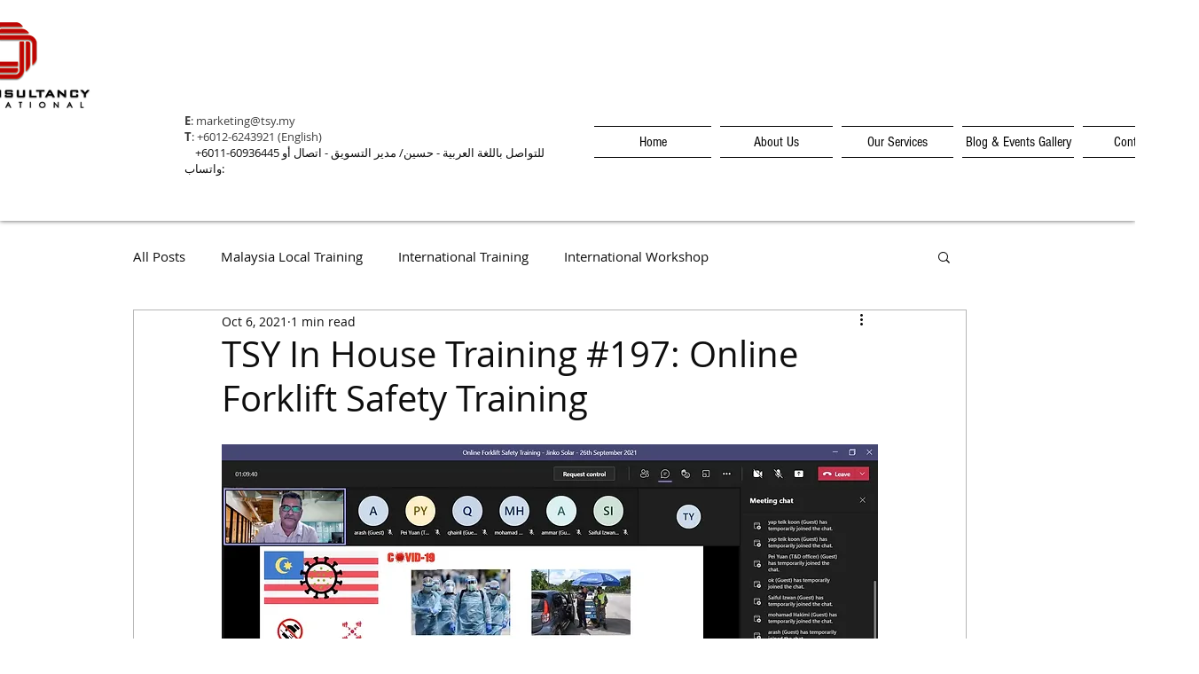

--- FILE ---
content_type: text/css; charset=utf-8
request_url: https://www.tsy.my/_serverless/pro-gallery-css-v4-server/layoutCss?ver=2&id=2it0d-not-scoped&items=3573_1920_1080%7C3708_1920_1080%7C3489_1920_1080&container=1882.25_740_1663_720&options=gallerySizeType:px%7CenableInfiniteScroll:true%7CtitlePlacement:SHOW_ON_HOVER%7ChasThumbnails:false%7CimageMargin:5%7CgalleryLayout:6%7CisVertical:false%7CcubeType:fill%7CgalleryThumbnailsAlignment:none
body_size: -185
content:
#pro-gallery-2it0d-not-scoped [data-hook="item-container"][data-idx="0"].gallery-item-container{opacity: 1 !important;display: block !important;transition: opacity .2s ease !important;top: 0px !important;left: 0px !important;right: auto !important;height: 416px !important;width: 740px !important;} #pro-gallery-2it0d-not-scoped [data-hook="item-container"][data-idx="0"] .gallery-item-common-info-outer{height: 100% !important;} #pro-gallery-2it0d-not-scoped [data-hook="item-container"][data-idx="0"] .gallery-item-common-info{height: 100% !important;width: 100% !important;} #pro-gallery-2it0d-not-scoped [data-hook="item-container"][data-idx="0"] .gallery-item-wrapper{width: 740px !important;height: 416px !important;margin: 0 !important;} #pro-gallery-2it0d-not-scoped [data-hook="item-container"][data-idx="0"] .gallery-item-content{width: 740px !important;height: 416px !important;margin: 0px 0px !important;opacity: 1 !important;} #pro-gallery-2it0d-not-scoped [data-hook="item-container"][data-idx="0"] .gallery-item-hover{width: 740px !important;height: 416px !important;opacity: 1 !important;} #pro-gallery-2it0d-not-scoped [data-hook="item-container"][data-idx="0"] .item-hover-flex-container{width: 740px !important;height: 416px !important;margin: 0px 0px !important;opacity: 1 !important;} #pro-gallery-2it0d-not-scoped [data-hook="item-container"][data-idx="0"] .gallery-item-wrapper img{width: 100% !important;height: 100% !important;opacity: 1 !important;} #pro-gallery-2it0d-not-scoped [data-hook="item-container"][data-idx="1"].gallery-item-container{opacity: 1 !important;display: block !important;transition: opacity .2s ease !important;top: 421px !important;left: 0px !important;right: auto !important;height: 416px !important;width: 740px !important;} #pro-gallery-2it0d-not-scoped [data-hook="item-container"][data-idx="1"] .gallery-item-common-info-outer{height: 100% !important;} #pro-gallery-2it0d-not-scoped [data-hook="item-container"][data-idx="1"] .gallery-item-common-info{height: 100% !important;width: 100% !important;} #pro-gallery-2it0d-not-scoped [data-hook="item-container"][data-idx="1"] .gallery-item-wrapper{width: 740px !important;height: 416px !important;margin: 0 !important;} #pro-gallery-2it0d-not-scoped [data-hook="item-container"][data-idx="1"] .gallery-item-content{width: 740px !important;height: 416px !important;margin: 0px 0px !important;opacity: 1 !important;} #pro-gallery-2it0d-not-scoped [data-hook="item-container"][data-idx="1"] .gallery-item-hover{width: 740px !important;height: 416px !important;opacity: 1 !important;} #pro-gallery-2it0d-not-scoped [data-hook="item-container"][data-idx="1"] .item-hover-flex-container{width: 740px !important;height: 416px !important;margin: 0px 0px !important;opacity: 1 !important;} #pro-gallery-2it0d-not-scoped [data-hook="item-container"][data-idx="1"] .gallery-item-wrapper img{width: 100% !important;height: 100% !important;opacity: 1 !important;} #pro-gallery-2it0d-not-scoped [data-hook="item-container"][data-idx="2"].gallery-item-container{opacity: 1 !important;display: block !important;transition: opacity .2s ease !important;top: 842px !important;left: 0px !important;right: auto !important;height: 416px !important;width: 740px !important;} #pro-gallery-2it0d-not-scoped [data-hook="item-container"][data-idx="2"] .gallery-item-common-info-outer{height: 100% !important;} #pro-gallery-2it0d-not-scoped [data-hook="item-container"][data-idx="2"] .gallery-item-common-info{height: 100% !important;width: 100% !important;} #pro-gallery-2it0d-not-scoped [data-hook="item-container"][data-idx="2"] .gallery-item-wrapper{width: 740px !important;height: 416px !important;margin: 0 !important;} #pro-gallery-2it0d-not-scoped [data-hook="item-container"][data-idx="2"] .gallery-item-content{width: 740px !important;height: 416px !important;margin: 0px 0px !important;opacity: 1 !important;} #pro-gallery-2it0d-not-scoped [data-hook="item-container"][data-idx="2"] .gallery-item-hover{width: 740px !important;height: 416px !important;opacity: 1 !important;} #pro-gallery-2it0d-not-scoped [data-hook="item-container"][data-idx="2"] .item-hover-flex-container{width: 740px !important;height: 416px !important;margin: 0px 0px !important;opacity: 1 !important;} #pro-gallery-2it0d-not-scoped [data-hook="item-container"][data-idx="2"] .gallery-item-wrapper img{width: 100% !important;height: 100% !important;opacity: 1 !important;} #pro-gallery-2it0d-not-scoped .pro-gallery-prerender{height:1258px !important;}#pro-gallery-2it0d-not-scoped {height:1258px !important; width:740px !important;}#pro-gallery-2it0d-not-scoped .pro-gallery-margin-container {height:1258px !important;}#pro-gallery-2it0d-not-scoped .pro-gallery {height:1258px !important; width:740px !important;}#pro-gallery-2it0d-not-scoped .pro-gallery-parent-container {height:1258px !important; width:745px !important;}